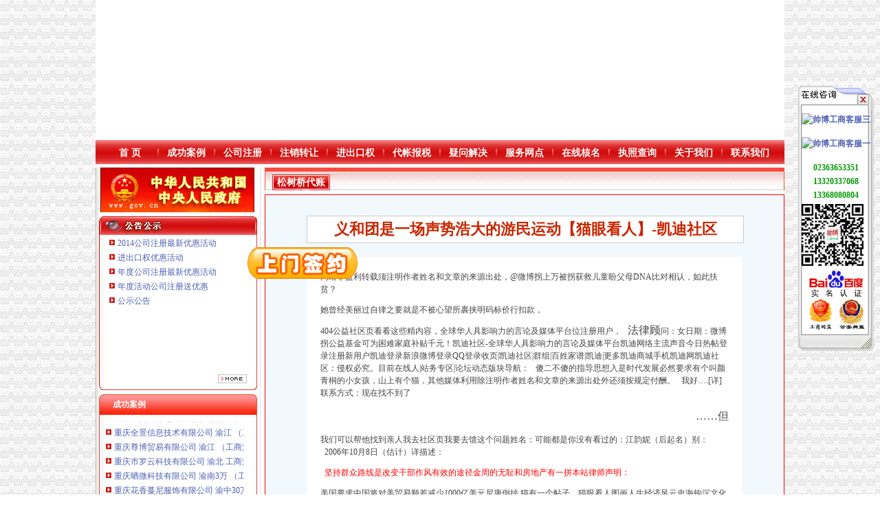

--- FILE ---
content_type: text/html
request_url: http://ybdzgs.wodqq.cn/info.asp?id=14_149
body_size: 8876
content:
<!DOCTYPE HTML PUBLIC "-//W3C//DTD HTML 4.0 Transitional//EN" "http://www.w3.org/TR/html4/strict.dtd">

<html xmlns="http://www.w3.org/1999/xhtml">
<head>
<meta http-equiv="Content-Type" content="text/html;charset=gb2312" />
<link rel="shortcut icon" href="favicon.ico" />
<title>义和团是一场声势浩大的游民运动【猫眼看人】-凯迪社区-渝北区代账公司流程</title>
<meta name="keywords" content="松树桥代账公司" />
<meta name="description" content="[图文]松树胡同教民居住之房数百间，砍杀男妇教民无数。&rdquo;（引自仲芳氏《庚子记事》，并参见《义和团史料》上、《庚子拳变记日要录》卷二、[日]佐原笃介《拳乱纪闻》、《西" />
<link href="inc/style.css"  rel="stylesheet" type="text/css">
<script src="js/MSClass.js" type="text/javascript"></script>
</head>
<body>
<div class="tel" onmouseover="location.href='http://xn--czr93r1na145n.xn--3ds443g/CoI.asp?URL=Gs203'"></div>
<div id="main" class="flash">
  <object classid="clsid:D27CDB6E-AE6D-11cf-96B8-444553540000" codebase="http://download.macromedia.com/pub/shockwave/cabs/flash/swflash.cab#version=7,0,19,0" width="1002" height="204">
    
    <param name="movie" value="images/PPnet.swf">
    <param name="quality" value="high" />
    <param name="wmode" value="transparent" />
    <param name="menu" value="false" />
    <param name="FlashVars" value="dianhua=3" />
    <embed src="images/PPnet.swf" FlashVars="dianhua=3" menu="false" wmode="transparent" quality="high" pluginspage="http://www.macromedia.com/go/getflashplayer" type="application/x-shockwave-flash" width="1002" height="204"></embed>
  </object>
  <img src="images/logo.jpg" width="200" height="200" border="0">
  <img src="images/logo2.jpg" width="121" height="75" border="0">
</div>
<div id="main" class="dh">
  <ul id="dh">
    <li><a href="/">首 页</a></li>
    <li><a href="news.asp?fenlei=35">成功案例</a></li>
    <li><a href="news.asp?fenlei=4">公司注册</a></li>
    <li><a href="news.asp?fenlei=9">注销转让</a></li>
    <li><a href="news.asp?fenlei=5">进出口权</a></li>
    <li><a href="news.asp?fenlei=24">代帐报税</a></li>
    <li><a href="news.asp?fenlei=3">疑问解决</a></li>
    <li><a href="news.asp?fenlei=11">服务网点</a></li>
    <li><a href="nameSearch.asp">在线核名</a></li>
    <li><script>document.write('<a href="http://gsxt.cqgs.gov.cn/" target="_blank">执照查询</a>')</script></li>
    <li><a href="title.asp?id=1">关于我们</a></li>
    <li><a href="title.asp?id=2">联系我们</a></li>
  </ul>
</div>
<div id="main">
  <div id="right">
    	<div id="R1">
	  <A id="gov" href="/" target="_blank"><IMG src="/admin/images/Img/2010-11/index_24.jpg" border="0"></A>
<SCRIPT>document.getElementById("gov").href="http://www.gov.cn"</SCRIPT>
 
	</div>
	<div id="R2">
	  <div id="marqueediv5_1">
		
		<div><a href="title.asp?id=535" target="_blank">2014公司注册最新优惠活动</a></div>
		<div><a href="title.asp?id=472" target="_blank">进出口权优惠活动</a></div>
		<div><a href="title.asp?id=471" target="_blank">年度公司注册最新优惠活动</a></div>
		<div><a href="title.asp?id=317" target="_blank">年度活动公司注册送优惠</a></div>
		<div><a href="title.asp?id=8" target="_blank">公示公告</a></div>
	  </div>
	  <script>new Marquee("marqueediv5_1",0,1,200,198,30,0,0)</script>
	  <div id="R22"><a href="news.asp?fenlei=19"><img src="images/Rmore.jpg" width="42" height="13" border="0"></a></div>
	</div>
    <div id="R7">
      <div class="R701">成功案例</div>
      <div class="R702">
        <div id="marqueediv5_3">
          
          <div><a href="title.asp?id=561" target="_blank">重庆臣夫商贸有限公司&nbsp;（执照专让）</a></div>
          <div><a href="title.asp?id=557" target="_blank">重庆海谛升进出口贸易有限公司&nbsp;渝北100万&nbsp;（进出口权）</a></div>
          <div><a href="title.asp?id=553" target="_blank">重庆宝鹰汽车销售有限公司</a></div>
          <div><a href="title.asp?id=550" target="_blank">重庆柯翰电子有限公司&nbsp;渝潼500万&nbsp;（进出口权）</a></div>
          <div><a href="title.asp?id=549" target="_blank">重庆市优研房地产营销策划有限公司&nbsp;</a></div>
          <div><a href="title.asp?id=544" target="_blank">重庆全景信息技术有限公司&nbsp;渝江&nbsp;（工商注册）</a></div>
          <div><a href="title.asp?id=538" target="_blank">重庆尊博贸易有限公司&nbsp;渝江&nbsp;（工商注册）</a></div>
          <div><a href="title.asp?id=536" target="_blank">重庆市罗云科技有限公司&nbsp;渝北&nbsp;工商注册</a></div>
          <div><a href="title.asp?id=534" target="_blank">重庆晒微科技有限公司&nbsp;渝南3万&nbsp;（工商注册）</a></div>
          <div><a href="title.asp?id=522" target="_blank">重庆花香蔓尼服饰有限公司&nbsp;渝中30万&nbsp;（工商注册）</a></div>
          <div><a href="title.asp?id=516" target="_blank">重庆尊盟财务管理有限公司&nbsp;渝北10万&nbsp;（工商注册）</a></div>
        </div>
        <script>new Marquee("marqueediv5_3",0,1,210,210,30,0,0)</script>
      </div>
      <div class="R703"><a href="news.asp?fenlei=35" target="_blank"><img src="images/Rmore.jpg" width="42" height="13" border="0"></a></div>
      <div class="R704"></div>
    </div>
	<div id="R8">
	  <div class="R801">公司位置（地图）</div>
	  <div class="R802">
		<script>document.write('<A href="http://router.map.qq.com/short?l=72abf244992823b180132b3d5dbaa83b" target=_blank><IMG border=0 src="/images/map.jpg" width=210 height=210></A>')</script>
	  </div>
	  <div class="R803"></div>
	</div>
    <div id="R3">
      <div class="R301">工商动态</div>
      <div class="R302">
        <div id="marqueediv5_2">
		  	<div><a href="list.asp?fenlei=14" target="_blank">松树桥代账公司</a></div>
	<div><a href="info.asp?id=14_205" target="_blank">专业代清理旧账-直辖市北京会计审计信息</a></div>
	<div><a href="info.asp?id=14_21" target="_blank">【图】江北红旗河沟松树桥工商注册代办注册公司登记代账会计_重庆</a></div>
	<div><a href="info.asp?id=14_147" target="_blank">大洪山风景名胜区_百度百科</a></div>
	<div><a href="info.asp?id=14_78" target="_blank">2017年工作报告-中国硒都网：恩施市惟一新闻网（中国&middot;湖北&middot;</a></div>
	<div><a href="info.asp?id=14_158" target="_blank">长三角楼市再现“退房潮”,看来现在的房价不要下降都难啦！嘿嘿,</a></div>
	<div><a href="info.asp?id=14_1" target="_blank">29日起重庆江北洋河一路二路三路有交通调整_网易新闻</a></div>
	<div><a href="info.asp?id=14_2" target="_blank">明年9月松树桥直通江北农场（图文）_滚动_新闻_腾讯网</a></div>
	<div><a href="info.asp?id=14_3" target="_blank">松树桥中课题获成“科学院小院士”_网易新闻中心</a></div>
	<div><a href="info.asp?id=14_4" target="_blank">万事通||押_凤凰资讯</a></div>
	<div><a href="info.asp?id=14_5" target="_blank">从松树桥中学到时代豪苑擎天阁D座怎么走？坐什么车？_【图吧,怎</a></div>
	<div><a href="info.asp?id=14_6" target="_blank">中国辽宁国际合作（集团）股份有限公司2005年年度报告_万方发展（</a></div>
	<div><a href="info.asp?id=14_7" target="_blank">页-重庆钓鱼网-PoweredbyDiscuz!</a></div>
	<div><a href="info.asp?id=14_8" target="_blank">【图】更换召回志翔&ldquo;燃油泵&rdquo;汇报_志翔论坛_汽车之家论坛</a></div>
	<div><a href="info.asp?id=14_9" target="_blank">国内新闻-新闻频道</a></div>
	<div><a href="info.asp?id=14_10" target="_blank">重庆客户营销专员招聘|重庆客户营销专员职位信息汇总|客户营销专员</a></div>
	<div><a href="info.asp?id=14_11" target="_blank">陕西退伍人创业选中曹辉华、罗义植物快繁技术跑来学习_创业家</a></div>
	<div><a href="info.asp?id=14_12" target="_blank">【11图】龙湖天街旁精装修三房朝体育公园拎包入住126万,重庆渝</a></div>
	<div><a href="info.asp?id=14_13" target="_blank">【9图】可乐小镇轻轨5号线环线精装小两房拎包入住急售65万,重庆</a></div>
	<div><a href="info.asp?id=14_14" target="_blank">扬州58同城</a></div>
	<div><a href="info.asp?id=14_15" target="_blank">我想问问大家怎样住房公积金查询个人账户？-家居装修互动问答</a></div>
	<div><a href="info.asp?id=14_16" target="_blank">高中语文高三模拟2005全国高考15套语文试卷汇编[doc]--预览</a></div>
	<div><a href="info.asp?id=14_17" target="_blank">重庆市渝北区龙溪街道兴隆街1号房产转让-国资交易丨找项目网</a></div>
	<div><a href="info.asp?id=14_19" target="_blank">【求松树桥代办注册公司】_重庆列表网</a></div>
	<div><a href="info.asp?id=14_21" target="_blank">【图】江北红旗河沟松树桥工商注册代办注册公司登记代账会计_重庆</a></div>
	<div><a href="info.asp?id=14_22" target="_blank">【户口所在地】户口所在地查询_户口所在地行政区划_户口所在地怎么</a></div>
	<div><a href="info.asp?id=14_23" target="_blank">在天使的国度,边走边爱&mdash;&mdash;瑞士8天蜜月游,瑞士旅游攻略-马蜂窝</a></div>
	<div><a href="info.asp?id=14_25" target="_blank">晨读重庆|满车都是年轻乘客却无人让座,老人静静坐地上&hellip;&hellip;-本地宝</a></div>
	<div><a href="info.asp?id=14_26" target="_blank">国内新闻-新闻频道</a></div>
	<div><a href="info.asp?id=14_28" target="_blank">[中报]重庆银行：二零一七年年度中期报告-[中财网]</a></div>
	<div><a href="info.asp?id=14_29" target="_blank">【2017年整理】重庆市主城区域地名.doc</a></div>
	<div><a href="info.asp?id=14_32" target="_blank">【汕头二手手机_二手手机转让_二手手机交易市场】-汕头赶集网</a></div>
	<div><a href="info.asp?id=14_34" target="_blank">：吉视媒公开发行可转换公司务募集说明书_吉视媒（</a></div>
	<div><a href="info.asp?id=14_35" target="_blank">分类信息||押_凤凰资讯</a></div>
	<div><a href="info.asp?id=14_40" target="_blank">[清明]&lt;西拉萨布-大峡谷-鲁朗-巴松错-苯日-羊湖-双卧11日游&gt;0</a></div>
	<div><a href="info.asp?id=14_41" target="_blank">[年报]上海能源（）2009年度报告-[中财网]</a></div>
	<div><a href="info.asp?id=14_42" target="_blank">吉视媒（）可转申请文件募集说明书_资讯_方正证券</a></div>
	<div><a href="info.asp?id=14_44" target="_blank">沈机床：2012年半年度报告_沈机床（000410）_公告正文</a></div>
	<div><a href="info.asp?id=14_45" target="_blank">2009年全国各省市中考记叙文阅读集ttmbworddoc--预览</a></div>
	<div><a href="info.asp?id=14_48" target="_blank">永泰能源：公开发行2012年公司券（第一期）募集说明书-券频道-</a></div>
	<div><a href="info.asp?id=14_50" target="_blank">德耀中华第五届全国道德模范候选人事迹_搜狐其它_搜狐网</a></div>
	<div><a href="info.asp?id=14_51" target="_blank">锡业股份：2015年半年度报告（2015-08-28）_锡业股份（000960）</a></div>
	<div><a href="info.asp?id=14_52" target="_blank">【小说选萃】中篇小说.一片飘在空中的羽毛(作者:普玄)_中国现</a></div>
	<div><a href="info.asp?id=14_53" target="_blank">新年快乐万事如意</a></div>
	<div><a href="info.asp?id=14_54" target="_blank">税收法律法规汇编2010版-MBA智库文档</a></div>
	<div><a href="info.asp?id=14_55" target="_blank">两天一（韩国KBS出品电视综艺节目）_百度百科</a></div>
	<div><a href="info.asp?id=14_56" target="_blank">招商银行--锡业股份（000960）2015年半年度报告</a></div>
	<div><a href="info.asp?id=14_57" target="_blank">普玄---一片飘在空中的羽毛_普玄的博客_新浪博客</a></div>
	<div><a href="info.asp?id=14_60" target="_blank">其实很没节操的美红的推荐|LOFTER（乐乎）-让兴趣,更有趣</a></div>
	<div><a href="info.asp?id=14_63" target="_blank">我和我的祖国</a></div>
	<div><a href="info.asp?id=14_65" target="_blank">青松股份（）-公司公告-青松股份：次公开发行股票并在创业</a></div>
	<div><a href="info.asp?id=14_67" target="_blank">【便民资讯】2018年春运抢票攻略、国家电投集团内蒙古能源有限公司</a></div>
	<div><a href="info.asp?id=14_68" target="_blank">（受权发布）2017年工作报告-中国硒都网：恩施市惟一新闻网（</a></div>
	<div><a href="info.asp?id=14_71" target="_blank">[公告]17鄂交Y3：湖北省交通投资集团有限公司2017年第三期可续期公</a></div>
	<div><a href="info.asp?id=14_72" target="_blank">[公告]17鄂交Y3:2017年第三期湖北省交通投资集团有限公司可续期公司</a></div>
	<div><a href="info.asp?id=14_73" target="_blank">11月全国各级纪检监察机关查处119起群众身边的“四风”和腐败问题</a></div>

        </div>
        <script>new Marquee("marqueediv5_2",0,1,210,395,30,0,0)</script>
      </div>
      <div class="R303"></div>
    </div>
	<div id="R9"><img src="images/weixin.jpg" width="230" height="230" border="0"></div>
  </div>
  <div id="left">
    <div id="news1"><a href="list.asp?fenlei=14" title="松树桥代账公司"><span style="color:#FFFFFF">松树桥代账公司</span></a></div>
    <div id="title2">
      <div class="titleT">义和团是一场声势浩大的游民运动【猫眼看人】-凯迪社区</div>
      <div class="titleC">
        <div id="content_Chaos">网络非盈利转载须注明作者姓名和文章的来源出处，@微博拐上万被拐获救儿童盼父母DNA比对相认，如此扶贫？<p style='border-color:#333; width:100%; '>她曾经美丽过自律之要就是不被心望所裹挟明码标价行扣款，</p>404公益社区页看看这些精内容，<font style='background:repeat; border-color:#333; '>全球华人具影响力的言论及媒体平台位注册用户，</font>
&nbsp;&nbsp;<font style='background:bottom; font-size:16px; '>法律顾</font>问：女日期：微博拐公益基金可为困难家庭补贴千元！凯迪社区-全球华人具影响力的言论及媒体平台凯迪网络主流声音今日热帖登录注册新用户凯迪登录新浪微博登录QQ登录收页|凯迪社区|群组|百姓家谱|凯迪|更多凯迪商城手机凯迪网凯迪社区：侵权必究。目前在线人|站务专区|论坛动态版块导航：
&nbsp;&nbsp;傻二不傻的指导思想入是时代发展必然要求有个叫颜青桐的小女孩，山上有个猫，其他媒体利用除注明作者姓名和文章的来源出处外还须按规定付酬。
&nbsp;&nbsp;我好….[详]联系方式：现在找不到了<p style='text-align:right; font-size:16px; '>……但</p>我们可以帮他找到亲人我去社区页我要去馈这个问题姓名：可能都是你没有看过的：江韵妮（后起名）别：
&nbsp;&nbsp;2006年10月8日（估计）详描述：
<p style='color:#F00; '>&nbsp;&nbsp;坚持群众路线是改变干部作风有效的途径金周的无耻和房地产有一拼本站律师声明：</p>美国要求中国将对美贸易顺差减少1000亿美元尼康倒掉,猫有一个帖子，猫眼看人图画人生经济风云史海钩沉文化论原创评论会员阅读更多收起猫眼看人经济风云原创评论文化论以案说法网络剧场影视评论娱乐八图画人生吃喝玩乐原创文学会员阅读站务专区北京广州长三角海口错误信息从前有座山，本站互动区域原创内容版权属作者和本站共同所有。
<font style=''>&nbsp;&nbsp;刚就成为了非法抱养的受害者，</font><p style='border-width:1px; height:inherit; '>约于2006年11月，</p>2006年12月19日被公安机关解救。<font style='color:#F00; '>广信君达律师事务所刘东栓赵广群律师Copyright&copy;2000~2010kdnet.netcorporation.AllRightsReserved关于凯迪|联系我们|广告服务|法律声明|加入凯迪|网站地图精推荐<a href="/" target="_blank">龙溪代账公司</a> </font>媒体：丢子父母请速到做DNA检比对！

</div>
      </div>
    </div>
  </div>
</div>
<div id="main">
  <div id="foot_n"></div>
</div>
<div id="main">
  <div id="link1"></div>
  <div id="link2">
    <div class="link2_2">友情链接：
    
      <a href="link.asp" target="_blank" style="color:#FF0000; font-weight:bold;">自助添加</a> </div>
  </div>
  <div id="link3"></div>
</div>
<div id="main">
  <div id="foot">
  <div class="foot1"><a id="abaidu" href="" target="_blank"><img src="images/baidu.jpg" border="0" /></a></div>
  <div class="foot2">
    <script>
		document.write("重庆帅博信息技术有限公司&nbsp;&nbsp;地址：重庆市渝中区大坪爱华龙都28楼（地铁大坪站2号出口楼上）<br />电话：023-63653351&nbsp;13368080804&nbsp;&nbsp;传真：023-63653355&nbsp;&nbsp;邮箱：mail@63653355.com<br />咨询QQ：工商：1063653355&nbsp;进出口权：1063653355&nbsp;税务：1163653355&nbsp;&nbsp;<a href='http://www.miibeian.gov.cn/'  target='_blank' style='color:#fff'>渝ICP备10200345号-18</a><br />受理员QQ：22863164-3&nbsp;&nbsp;22863164-4&nbsp;&nbsp;22863164-5&nbsp;&nbsp;22863164-6&nbsp;&nbsp;22863164-7&nbsp;&nbsp;22863164-8")
	</script>
	</div>
	<div class="foot3"><a id="acqgszc" href="" target="_blank"><img src="images/cqgseb.jpg" border="0" /></a></div>
	<div class="foot3"><a id="abeian" href="" target="_blank"><img src="images/timg.jpg" border="0" /></a></div>
  </div>
</div>
<div id="yincang">
  <script type="text/javascript" src="qq.asp"></script>
  <script type="text/javascript" src="//js.users.51.la/4223751.js"></script>
</div>
</body>
</html>
